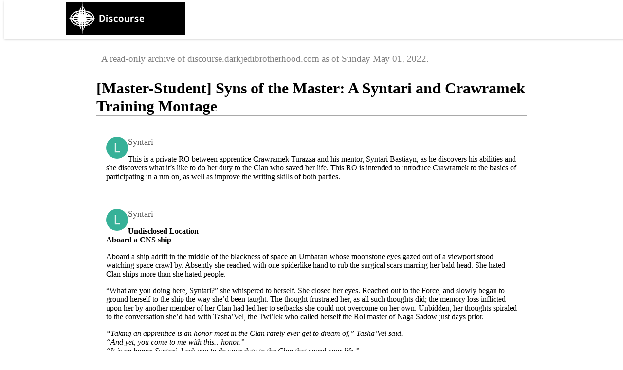

--- FILE ---
content_type: text/html
request_url: https://discourse.darkjedibrotherhood.com/t/master-student-syns-of-the-master-a-syntari-and-crawramek-training-montage/2032/
body_size: 13962
content:
<!DOCTYPE html>
<html>
  <head>
    <meta charset="utf-8" />
    <meta name="viewport" content="width=device-width">
    <title>[Master-Student] Syns of the Master: A Syntari and Crawramek Training Montage</title>
    <link rel="stylesheet" href="../../../archived.css" />
    <script type="text/x-mathjax-config">
      MathJax.Hub.Config({tex2jax: {inlineMath: [['$','$'], ['\\(','\\)']]}});
    </script>
    <script type="text/javascript" async
      src="https://cdnjs.cloudflare.com/ajax/libs/mathjax/2.7.1/MathJax.js?config=TeX-MML-AM_CHTML">
    </script>
  </head>
  
  <body>
    <header class="header">
      <div class="title-span">
        <a href="../../../">
          <img src="../../../images/site-logo.png" height="66" alt="Dark Jedi Brotherhood Discourse" id="site-logo" />
        </a>
      </div>
    </header>

    <div class="main">
    <div class="archive-span">A read-only archive of discourse.darkjedibrotherhood.com as of Sunday May 01, 2022.</div>
    <h1 class="topic-title">[Master-Student] Syns of the Master: A Syntari and Crawramek Training Montage</h1>
            <div class="post_container">
        <div class="avatar_container">
          <img src="../../../images/{size}.png" class="avatar" />
        </div>
        <div class="post">
          <div class="user_name">Syntari</div>
          <div class="post_content">
<p>This is a private RO between apprentice Crawramek Turazza and his mentor, Syntari Bastiayn, as he discovers his abilities and she discovers what it’s like to do her duty to the Clan who saved her life. This RO is intended to introduce Crawramek to the basics of participating in a run on, as well as improve the writing skills of both parties.</p>
          </div>
        </div>
      </div>

      <div class="post_container">
        <div class="avatar_container">
          <img src="../../../images/{size}.png" class="avatar" />
        </div>
        <div class="post">
          <div class="user_name">Syntari</div>
          <div class="post_content">
<p><strong>Undisclosed Location</strong><br/>
<strong>Aboard a CNS ship</strong></p>
<p>Aboard a ship adrift in the middle of the blackness of space an Umbaran whose moonstone eyes gazed out of a viewport stood watching space crawl by. Absently she reached with one spiderlike hand to rub the surgical scars marring her bald head. She hated Clan ships more than she hated people.</p>
<p>“What are you doing here, Syntari?” she whispered to herself. She closed her eyes. Reached out to the Force, and slowly began to ground herself to the ship the way she’d been taught. The thought frustrated her, as all such thoughts did; the memory loss inflicted upon her by another member of her Clan had led her to setbacks she could not overcome on her own. Unbidden, her thoughts spiraled to the conversation she’d had with Tasha’Vel, the Twi’lek who called herself the Rollmaster of Naga Sadow just days prior.</p>
<p><em>“Taking an apprentice is an honor most in the Clan rarely ever get to dream of,” Tasha’Vel said.</em><br/>
<em>“And yet, you come to me with this…honor.”</em><br/>
<em>“It is an honor, Syntari. I ask you to do your duty to the Clan that saved your life.”</em></p>
<p>Syntari’s lip twitched as, not for the first time, she considered the consequences of running, of fleeing to the void of space the way so many of her fellow Clanmates had. In a moment she’d dismissed it; present company did not allow for such thoughts. Once again she wondered how she, an Umbaran with a distaste for both authority and others, was supposed to train the latest newcomer when she herself was as much a stranger here as the Twi’lek who would be her apprentice.</p>
<p><em>Perhaps that’s why Tasha’Vel placed us together,</em> she mused. <em>Similarities bond better than differences, after all.</em></p>
<p>“You can come out now,” she said aloud. She didn’t bother to turn her head to the shadows on her left, where she could sense the Twi’lek’s presence. Being invisible to the naked eye could shield him from others, it was true, but the darkness in this room was not unwelcome to Syntari, Umbaran as she was; she, unlike the rest, could see in the dark in a way unaided by the Force. This youngling–<em>"He is older than you, Syntari!</em> she scolded herself–was not strong enough to keep himself invisible for long. “I know you’re there, Turazza,” she said. “You cannot hide yourself from my eyes.”</p>
          </div>
        </div>
      </div>

      <div class="post_container">
        <div class="avatar_container">
          <img src="../../../images/{size}.png" class="avatar" />
        </div>
        <div class="post">
          <div class="user_name">Crawramek</div>
          <div class="post_content">
<p>The small room upon the ship wasn’t the best place that Crawramek had rested his bright orange eyes at. Although, it wasn’t exactly the worst either but that was perhaps a story for another time.</p>
<p>The Purple Twi’lek was lacing up his boots right before he stood up and walked towards the door. It slid open with a loud clang but he noted that he never heard it shut. His long black duster flowed around the corners every time he turned before he abruptly came to a stop.</p>
<p>There she was. His newly appointed master that was suppose to teach him how to control the force that flowed within. He stuck to the shadows of the room as the shadows were his friend and never betrayed him before. That was until today or at least so he thought…</p>
<p>Crawramek stepped out of the shadows, feeling a wave of embarrassment before quickly pushing that down. It was good that his master could pick him out of a shadow but that also meant that he had to be on his guard for at least the time being.</p>
<p>“Crawramek Turazza.” The Twi’lek introduced himself with a slight bow. “Although, I suppose you already know who I am.” Crawramek was quick with his tongue, having talked himself out of many sticky situations before but this felt different. He felt as if simple words weren’t going to get him anywhere this time. “A pleasure to meet you Master Bastiayn.” He says as he stands up straight, waiting for her to turn towards him or say something else.</p>
          </div>
        </div>
      </div>

      <div class="post_container">
        <div class="avatar_container">
          <img src="../../../images/{size}.png" class="avatar" />
        </div>
        <div class="post">
          <div class="user_name">Syntari</div>
          <div class="post_content">
<p><strong>Undisclosed Location</strong><br/>
<strong>Aboard a CNS ship</strong></p>
<p>At the would-be apprentice’s words Syntari felt the futility of containing an eye roll break over her. <em>Master Bastiayn,</em> as if she had control over the Twi’lek’s life, as if he were some kind of servant sent to grovel. Decorum, of course, dictated the title, she knew this, and yet a lingering and unfamiliar dislike of the word sent her spine to crawling in her skin. One little word and Syntari’s mood soured like rancor meat beneath the Tatooine sun.</p>
<p>“Don’t,” she said sharply, the words harsher than she had intended, “Call me ‘master’. Pick any word, except that one.” She saw a flash of surprise on the Twi’lek’s face before Crawramek cleared his throat and tried to speak.</p>
<p>“I–” he began.</p>
<p>A sudden desire to pace betrayed her. Breaking her serene demeanor the Umbaran turned from the viewport in a whirl of black cloak as she circled the perimeter of the small room. Although doing so placed her in uncomfortable proximity to the garishly-colored Crawramek thanks to the limited space it was better than standing there, doing nothing but looking at the rest of the Clan ships. Synari’s sudden discomfort rattled her more than the discovery of the brain surgery she still hated Calenhad for.</p>
<p>“I can’t imagine why you would have agreed to this,” she interrupted. The Umbaran ceased her pacing for a moment, struggling with the words before beginning again. This was the most she’d spoken since she’d woken up from brain surgery all those weeks ago. “I don’t know what you’re expecting,” she said softly, gazing off into the distance, “but I suppose I can teach you what you need to know.”</p>
<p><em>For better or for worse…</em></p>
<p>“Miss Bastiayn, I–”</p>
<p>“Don’t call me that, either,” she interrupted. Syntari waved her hand in a gesture that was supposed to convey good will but looked more like she was telling him to leave. “Now, you were saying?”</p>
          </div>
        </div>
      </div>

      <div class="post_container">
        <div class="avatar_container">
          <img src="../../../images/{size}.png" class="avatar" />
        </div>
        <div class="post">
          <div class="user_name">Crawramek</div>
          <div class="post_content">
<p>“I-”</p>
<p>Was the last thing Crawramek said before she had cut him off again. This was troubling. He knew it would be difficult working with another person but not to this degree. Well, there was two names down that she didn’t like to be called, he couldn’t imagine going for strike three so quickly.</p>
<p>He let his natural charm take over and stopped thinking about the consequences for a moment. Something he was good at even if it led to more trouble than it was originally worth.</p>
<p>“Alright Syntari. You don’t like Master and you don’t like Miss Bastiayn then im stumped. If Syntari is another one of those names that you don’t like then you’re going to have to be a little more helpful then not to call you something.”</p>
<p>The words flowed from his mouth before he had a even thought of them. Telling this…well, even if she didn’t like being called master she was still one. Telling this master in front of him to be more helpful couldn’t end well for him.</p>
<p>“As for expectations.” He walked up to the window and looked out into space. He hated being on the ship with nowhere to run if trouble came. He would much rather be down on any planet at this point. “I don’t really have any.” He continued. “I’m not sure what to expect at this point. Hell, you could end up stabbing me in the back like so many before but Crawramek always survives.”</p>
          </div>
        </div>
      </div>

      <div class="post_container">
        <div class="avatar_container">
          <img src="../../../images/{size}.png" class="avatar" />
        </div>
        <div class="post">
          <div class="user_name">Syntari</div>
          <div class="post_content">
<p>“Crawramek always survives.” The words stunned her, though they shouldn’t have. Perhaps it was more of the implication that she was a backstabbing Umbaran as opposed to exactly what she appeared to be—powerful in the Force, imposing, a <em>mystic</em> for crying out loud—made her skin crawl. She was nothing like the ones of her kind made famous by treachery and deceit…or was she?</p>
<p><em>Make up your mind. You’re either angry about that or you’re angry about wanting you to be helpful.</em></p>
<p>Having an apprentice tell her to be more helpful was both startling and…she searched for the word to explain the feeling of pride and fury swirling in her only to fail miserably. At least he had some backbone and wouldn’t be cowed by her holier-than-thou air of mystery.</p>
<p>“Syntari will do fine,” she snapped. Never mind that the last person to call her by her full name was that karking bother of a Rollmaster. Never mind that mostly everyone else called her Syn as if they knew her. No matter; letting her apprentice call her by a nickname was as silly as her shortening his name to Ramek or something equally ridiculous.</p>
<p>She bit back the urge to call him “boy” and start lecturing. When did she start lecturing? Perhaps working with another person was going to be more intolerable than she had imagined. “At least your expectations are reasonably low,” she grumbled. “I’m going to assume you know something, at least?”</p>
<p><em>Please don’t have sent me an untrained lekku-headed twit for an apprentice…even if he is so brightly colored let him be more than he appears…</em></p>
          </div>
        </div>
      </div>

      <div class="post_container">
        <div class="avatar_container">
          <img src="../../../images/{size}.png" class="avatar" />
        </div>
        <div class="post">
          <div class="user_name">Crawramek</div>
          <div class="post_content">
<p>“Koa.” Crawramek began saying lightly before he turned around and facing his master. “I don’t know what I know. I was told that you would be able to help me…find a place in the clan.”</p>
<p>He muttered a few words to himself as his lekku swayed with agitation. He knew he was going to come across hurdles to jump over and bridges to cross but he didn’t expect them to be giant walls and caverns to cross. He looked away from her again before scowling, although it wasn’t apparent in his voice. “So I guess I don’t really know anything. The force flows through me more than normal Twi’leks and I have used that to my advantage…I think. Or maybe I’m just really good at talking my way out of a situation.” He turned around and gave a dashing smile to Syntari. A smile that he has used so many times to escape numerous amount of situations.</p>
<p>“So ma-” He caught himself calling her master again. He decided that he would only bring out that title when he was attempting to get a rise out of her. He figured she would eventually become aware of it at some point. “Syntari, where do we start then? Raiding villages? Exploring ancient tombs? I know you guys have to do something fun around here, right?”</p>
          </div>
        </div>
      </div>

      <div class="post_container">
        <div class="avatar_container">
          <img src="../../../images/{size}.png" class="avatar" />
        </div>
        <div class="post">
          <div class="user_name">Syntari</div>
          <div class="post_content">
<p>Syntari’s moonstone eyes caught the twitch in the Tw’lek’s lekku and the hidden distaste of others instilled in her by her species arose to the forefront. She eyed his lekku as she opened her mouth to respond, only to hear that dreaded word nearly come out of his mouth. <em>Silver tongued bastard.</em></p>
<p>“Raiding villages?” She raised an eyebrow at Crawramek, turning once more in another grandiose swirl of cloak to set her gaze on him. “What do you think we are, pirates? No, we do not raid villages or explore tombs. Unfortunately,” she muttered the last word under her breath.</p>
<p>“I–”</p>
<p>“I do not know if you would call testing your abilities ‘fun’,” she continued, holding up a hand for silence, “however that is the only next step we can take. Come. My quarters are the only safe place on this karking vessel.”</p>
<p>Syntari didn’t wait for him to follow her, merely strode from the room in the direction of her quarters. Modest, not much bigger than the empty storage room the two had met in, her quarters were bare of decoration or the usual hints of personality that typically adorned the rooms in which someone lived. In a way they represented her more than any words she could speak; Syntari herself was a blank slate, as surely as the four walls of her quarters. When she arrived she left the door open, and when her apprentice managed to find his way there through the twists and turns of the corridors it was to find her sitting in the middle of the room. Wordlessly she inclined her head towards a spot directly in front of her and removed her lightsaber from her belt.</p>
<p>“Sit.”</p>
          </div>
        </div>
      </div>

      <div class="post_container">
        <div class="avatar_container">
          <img src="../../../images/{size}.png" class="avatar" />
        </div>
        <div class="post">
          <div class="user_name">Crawramek</div>
          <div class="post_content">
<p>Crawramek saw Syntari walking away and decided that it would be best to follow. After all, she was supposed to teach him everything she knew. Upon entering her bed chambers, he looked around and smacked his lips before talking. “Quite bland in here.” He stated. “Are you only visiting or just not keeping any personable things with you?”</p>
<p>As she beckoned for him to sit, a slight terror washed over him. He eyed the lightsaber and thought to himself that he had finally said the wrong thing to the wrong person and this would be where his story ended. Should he apologize? Yeah, probably but that wasn’t in his nature.</p>
<p>Taking a seat where she gestured to, he muttered “Kunta” under his breath before looking up at Syntari. “If you’re going to kill me, I would at least prefer it to not be like some sort of cattle.” He said rather non-nonchalantly for somebody that believed was going to die.</p>
          </div>
        </div>
      </div>

      <div class="post_container">
        <div class="avatar_container">
          <img src="../../../images/{size}.png" class="avatar" />
        </div>
        <div class="post">
          <div class="user_name">Syntari</div>
          <div class="post_content">
<p><strong>Undisclosed location</strong><br/>
<strong>Aboard a CNS ship</strong></p>
<p>Sitting cross legged in the room Syntari Bastiayn beheld her apprentice with the look of a nexu about to pounce on its prey. The insinuation that she would, or even wanted to, kill him would have made her laugh if what she was about to attempt wasn’t serious enough as it was. With her right hand raised she reached out and plucked the lightsaber from the ground and summoned it to her, teeth gritting invisibly behind her pale lips. She chose to ignore the comments on her quarters, as they hit too close to the thoughts she herself had been having as of late.</p>
<p>“If I wanted to kill you,” she said, hoping that what she was doing with the Force seemed boringly effortless, “Don’t you think I would have done it already?” She set her lightsaber down and looked at him. “Using the Force is more than just picking weapons up, or even reading minds. Do you have any idea the power you wield?”</p>
<p>A headache bloomed over her eyes. Without thinking she reached out towards the room’s light controls and pushed with the Force; instantly the lights dimmed, making it agreeable to her Umbaran eyes. She had no designs to cater to an alien’s need for light. “Using the Force is about control. Somehow I think you’re lacking that,” she said, dizzy from the pain. “You saw the Force runs stronger in you than in others?”</p>
<p>The Twi’lek nodded. She knew it was disconcerting to be in her quarters in the dark, especially with the door shut to outsiders. Not that many would bother her here; there were only three, and of those the Consul was her duty as much as he was an annoyance.</p>
<p>“Show me what you can do. And do not forget, I can see better than you can.”</p>
          </div>
        </div>
      </div>

      <div class="post_container">
        <div class="avatar_container">
          <img src="../../../images/{size}.png" class="avatar" />
        </div>
        <div class="post">
          <div class="user_name">Crawramek</div>
          <div class="post_content">
<p>Crawramek decided that he would let go the topic of Syntari wanting to kill him. After all, he learned the hard way that it was easier to kill somebody while they had their backs turned than it was to do it face to face. He shook his head from the thoughts that swirled about and watched as lightsaber flew towards his master.</p>
<p>When the lights darkened, 'Ramek felt more at ease. He took in a deep breath and made note how stale the air was compared to being on an actual planet. As he reached out, his hand opened up with his palm down. The purple Twi’lek was urging the lightsaber to come to him as if it was the right thing to do.</p>
<p>Much to his surprise, it started to rattle in place as if moving towards his hand was the best course of action but it just couldn’t bring itself to do it. “Stubborn thing.” Crawramek muttered through clenched teeth as he tried to pull it with all his might. Unfortunately he still didn’t know how the force fully worked and wouldn’t get it to budge more than the rattle.</p>
<p>“Ixta” He dropped his hand down to his leg as he let out an angry breath through his nose. He didn’t particularly like failing at anything but not especially at somebody who he had to impress.</p>
          </div>
        </div>
      </div>

      <div class="post_container">
        <div class="avatar_container">
          <img src="../../../images/{size}.png" class="avatar" />
        </div>
        <div class="post">
          <div class="user_name">Syntari</div>
          <div class="post_content">
<p><strong>Undisclosed Location</strong><br/>
<strong>Syntari’s quarters</strong></p>
<p>Syntari found herself unsurprised as her lightsaber failed to move. A bead of sweat trickled down her back as she straightened her spine, weary already. According to others there was a time when she was capable of so much more, and yet, looking at herself now she felt as inferior as—</p>
<p>She shook her head. Cleared such thoughts from her mind and refocused on the apprentice swearing furiously before her.</p>
<p>“Focus,” she chided. “Really feel what you’re trying to move.”</p>
<p>She watched as the Twi’lek reached out again towards the lightsaber, brow furrowed with the effort. For a wild moment she thought he was going to activate the karking thing and she tensed; ready to end it if need be, but tge need never came. After a momrnt the weapon stopped trembling, the rxercise ended with another curse.</p>
<p>“Really feel what you’re looking at,” she said. “Concentrate and feel the Force as an extension of your hand. Like this.”</p>
<p>Carelessly she flung out a hand, channeling the Force with a barely articulated above through her right hand. Pain crackled down her arm and stars exploded across her vision. Amazingly, beautifully, the lightsaber moved, though not far; nonetheless it was a victory, and one that served to bolster what confidence she had.</p>
<p>“There,” she said, head spinning, “Feel what you’re looking at. Don’t just go using the Force without thinking first.”</p>
          </div>
        </div>
      </div>

      <div class="post_container">
        <div class="avatar_container">
          <img src="../../../images/{size}.png" class="avatar" />
        </div>
        <div class="post">
          <div class="user_name">Crawramek</div>
          <div class="post_content">
<p>Crawramek took another deep breath, centering himself and letting go the feeling of need to impress the master in front of him. His eyes had adjusted to the dark by this time. Even though he couldn’t see as well as Syntari, it wasn’t to the point where it was pitch black and he couldn’t see anything.</p>
<p>“Reach out as if it was an extension of my hand.” He muttered and looked down at his palm. “Just another part of me…reaching out.” He repeated to himself again, trying to find his inner self to even achieve such goal.</p>
<p>After a few moments, he reached out to the saber again. Like before, it shook.“Come to me.” He said as he could see himself taking grasp of the lightsaber and it shook more violently. The way it rattled made it seem like the object was possessed by some sort of demon. “To me!” He said louder and to his surprise the saber inched towards him slightly closer.  Shocked, he dropped his hand for a brief moment. He laughed softly as he started to understand what  young Umbaran was trying to explain to him.</p>
<p>This went out for a minute of the saber rattling and inching its way closer to Crawramek before he dropped his hand in exhaustion. “I think…” He pants as he tries to catch his breath. “I think I understand.”</p>
          </div>
        </div>
      </div>

      <div class="post_container">
        <div class="avatar_container">
          <img src="../../../images/{size}.png" class="avatar" />
        </div>
        <div class="post">
          <div class="user_name">Syntari</div>
          <div class="post_content">
<p><strong>Undisclosed Location</strong><br/>
<strong>Syntari’s quarters</strong></p>
<p>Syntari cocked her head as she watched her apprentice struggle through the darkness. His progress would have been impressive if she had higher standards; as it was, she ensured her face was unreadable except for a slight, ever-present quirk to her lips. “If you could channel that frustration it would be in your hand by now,” she said dryly. “Tell me, what emotions come to the forefront when you do such things?”</p>
<p>She already had her suspicions, however it would do the Twi’lek good to answer for himself. It was fascinating to see his Force aura glow with delight at his accomplishment. Could this be pride? She wondered. Or perhaps the dreaded “b” word, bonding? No. No, not possible. She, Syntari, bonded to no one. Certainly not a garishly painted Twi’lek.</p>
<p>“Think about your emotions, and report to me tomorrow,” she said abruptly. The pain seemed unbearable. Miserable. “Go,” she said, waving a hand in dismissal, “go practice or something.”</p>
<p><em>Hopefully by then I can find somewhere to train him…</em></p>
          </div>
        </div>
      </div>

      <div class="post_container">
        <div class="avatar_container">
          <img src="../../../images/{size}.png" class="avatar" />
        </div>
        <div class="post">
          <div class="user_name">Crawramek</div>
          <div class="post_content">
<p>Just as Crawramek was about to answer, the young Umbaran had dismissed him from her room. He was shocked at first but then the idea of training on his own sort of made him smile. He nodded to her as he stood up and walked towards the door, careful not to bump into anything in the path. Not that there was much to bump into anyway.</p>
<p>“Emotions.” He stated blankly as he exited the room and walked down the hallway towards his own sleeping chambers. The door slip open with a clang and again closed with out so much as a noise. He flipped the light off, having it on from before and sat down in a meditative state on his bed.</p>
<p>“What emotions did I have?” He asked himself as he thought back to about five minutes prior. “Well…Frustration when it wouldn’t move. Joy when it started to rattle. Anger when it wouldn’t move further…”</p>
<p>He sighed and shook his head. “Fuck the emotions. I’m just going to…” He reached out to the light, attempting to turn it back on with a simple flick. After a while of not getting anywhere, he screamed in frustration and anger and the light switch moved slightly enough to turn on. The bright light attacked his eyes and he had to shield them with his forearm to give him time to adjust.</p>
<p>“Is…that what she meant by emotions?” He removed his arm from his face and looked down at both palms. “Do I have to get angry each time I want to use the force?”</p>
          </div>
        </div>
      </div>

      <div class="post_container">
        <div class="avatar_container">
          <img src="../../../images/{size}.png" class="avatar" />
        </div>
        <div class="post">
          <div class="user_name">Syntari</div>
          <div class="post_content">
<p><strong>Undisclosed Location</strong><br/>
<strong>Aboard a CNS ship</strong></p>
<p>The summons came swiftly, yet not unexpectedly as the Twi’lek sat in state in his quarters. Crawramek slowly opened his eyes as his commlink issued a faint beep from where it sat under a bundle of robes. For a moment he did nothing but consider the device from his cross-legged place on the bed. Two days had passed since Syntari Bastiayn, his mentor in all things dark Jedi, had dismissed him from her quarters with the admonition to <em>feel what he was looking at</em> or some such lesson. Two days, forty-eight hours and seventeen minutes. Not that he was keeping track, of course.</p>
<p>With the assurance of all new apprentices Crawramek reached out a hand and felt in the Force for the tangle of particles that comprised the comm device. Declaring, “Come to my hand”, he attempted to summon the comm only to have it scoot part way out from underneath the clothing and rest there I’m spiteful defiance to his effort. He sighed. Better an effort than he had done yet, but would it be enough? The comm beeped again while he was deliberating. With a sign he bent down and picked up the thing; almost immediately an image of his mentor appeared in the usual flickering blue of a hologram.</p>
<p><em>“Turazza, it is time,”</em> she said, rather grandly as she flickered into view. _“Meet me in the location given. And bring your lightsaber.” The hologram ended with those ominous words. Despite his silver-tongued confidence the Twi’lek found himself eyeing his lightsaber as if it were about to bite him. <em>What could she possibly have in mind?</em> He wondered.</p>
          </div>
        </div>
      </div>

      <div class="post_container">
        <div class="avatar_container">
          <img src="../../../images/{size}.png" class="avatar" />
        </div>
        <div class="post">
          <div class="user_name">Crawramek</div>
          <div class="post_content">
<p>It took the purple Twi’lek a few minutes before he reached out and grabbed his lightsaber. His fingers wrapped around the hilt tightly as he the color started to drain out of them. He couldn’t help but feel sheepish at the fact that his mind instantly jumped to him having to duel against somebody, let alone his own master who has probably been doing this since she was a little…well…a little smaller.</p>
<p>A small smile formed on his face a soft breath escaped his lips. He couldn’t help but chuckle internally at the thought of his master being a youngling at one point. Even then he could imagine her being a quiet but brute little girl.</p>
<p>The images quickly fade as he arrived at the point of meeting. His eyes fell upon the back of the shorter Umbaran and she began. “You’re late.”</p>
<p>“I don’t remember being giv-” He starts to quip back before being interrupted.</p>
<p>“SIlence!” Syntari hissed as she spun around to face him. His mouth was left ajar as if the words were still waiting to come out and he couldn’t force himself to say them.</p>
          </div>
        </div>
      </div>

      <div class="post_container">
        <div class="avatar_container">
          <img src="../../../images/{size}.png" class="avatar" />
        </div>
        <div class="post">
          <div class="user_name">Syntari</div>
          <div class="post_content">
<p><strong>Undosclosed Location</strong><br/>
<strong>Aboard a CNS ship</strong></p>
<p>The look on Crawramek’s face was well worth the raised voices and the annoyance flashing through her body. Syntari hopes he could sense it as she smirked, turning from her apprentice to pace the center of the large, mostly empty storage room. Surrounding them were crates of a random sort, many covered in dust and untouched for who knew how long. After a moment she stopped her pacing and rested one hand on her lightsaber.</p>
<p>“You and I are not ready for sparring, so count yourself lucky,” she said at last. “I asked you to bring your lightsaber because I believe in a bit of a challenge to all things and Force training is no exception.”</p>
<p>Syntari held out a hand expectantly and watched as the Twi’lek fumbled for his lightsaber, reluctantly handing it over. “Always know where your weapon is,” she said. “Don’t keep it in your pocket or in some secret pocket on your robes. Keep it in sight. Why do you think that is?”</p>
<p>Her apprentice eyed her, wary and weary all at once. “So I can get to it,” he said cautiously. The trademark snark seemed to be gone at last from his countenance; he seemed genuinely interested in what she was attempting to teach him.</p>
<p>“Yes,” she agreed. She tossed his lightsaber from hand to hand before putting it on her belt. “More importantly it won’t activate in your pocket and seriously maim you. Now…”</p>
<p>She smiled, an expression that cast a feral look to her gaunt face. “Your goal is to take your lightsaber from me. Use everything you have, every skill you possess. If it comes off the belt, it’s yours. If not…” she shrugged. “Then I guess you don’t get a lightsaber.”</p>
          </div>
        </div>
      </div>

      <div class="post_container">
        <div class="avatar_container">
          <img src="../../../images/{size}.png" class="avatar" />
        </div>
        <div class="post">
          <div class="user_name">Crawramek</div>
          <div class="post_content">
<p>“Every skill I possess?” He asked his master, more of a rhetorical question than anything. Of course he wanted to keep his lightsaber. He built it after all and was the only one from Clan Turazza that was even a little bit force sensitive. It wasn’t just a tool to him. It was a symbol of what he was and what he had become. He was no longer that tiny dancer back  on Ryl. He was a sly bandit that conned people out of things they had.</p>
<p>His normal playful demeanor changed quickly to a serious one. It was go time and he had to give it everything he had for his own sake, not hers. At first he thought about pulling it off her belt loop but that would probably take to long and she would hold on to it any way…Or worse…attack while he was concentrating. He knew he couldn’t count her out of the equation. Just the sith way, attack while somebody’s guard is down.</p>
<p>“I’ll tell you what.” He goes on stating, keeping a stone cold look on his face as multiple plans develop in his head. “How about you just give me back my saber and nobody will ever have to know that I beat the great Syntari Bastiayn in her own game.” Manipulation, one of the few skills he prided himself in. She did say bring all his skills and he was going to exactly that.</p>
          </div>
        </div>
      </div>

      <div class="post_container">
        <div class="avatar_container">
          <img src="../../../images/{size}.png" class="avatar" />
        </div>
        <div class="post">
          <div class="user_name">Syntari</div>
          <div class="post_content">
<p><strong>Undisclosed Location</strong><br/>
<strong>Aboard a CNS ship</strong></p>
<p>The Umbaran eyed her apprentice with the hint of a smile curving her pale lips. At least now she had him on edge, had broken the sly ease in which he regarded her and their training so far; it was a victory, to be sure. Perhaps too easy of one, but who was the master here?</p>
<p>“You think I’m going to hand it over simply because you asked?” She scolded. “Try again. Your words don’t count as a skill.”</p>
<p>For a moment silence reigned. The Twi’lek seemed to be weighing his words carefully; if he couldn’t ask for it back, what would he do? This was a challenge, after all.</p>
<p>“Well,” he said, flashing a disarming smile, “If I can’t ask, perhaps I’ll simply have to take it back.” He flung out a hand as he spoke and she felt him drawing on the Force. She merely raised an eye brow and waited for the spectacular show of strength that surely would bring his lightsaber blazing through the air in a trail of Force energy.</p>
<p>Waited.<br/>
And waited.<br/>
And waited some more. No grand bouts of flying from his lightsaber but it did give a rather impressive shake on her belt, for all the good that did Crawramek. She would have laughed at his expression if she’d had the energy to be cruel.</p>
<p>“You need to show me you deserve this lightsaber,” she told him softly. Her eyes watched him straighten, following the subtle shift in his movement with interest. His stance told her his confidence had grown but what had he to show for it? Empty hands, and an emptier belt.</p>
<p>“I’m not one to be swayed with words,” she added as he opened his mouth to speak. “Only effort matters here. Once again: take your lightsaber from me.”</p>
          </div>
        </div>
      </div>


    </div>
  </body>
</html>


--- FILE ---
content_type: text/css
request_url: https://discourse.darkjedibrotherhood.com/archived.css
body_size: 2747
content:
@media only screen and (max-width: 760px) {
    body {
        margin: 0;
    }
    .header {
        position: fixed;
        top: 0;
        height: 80px;
        width: 100%;
        z-index: 100;
        background-color: #fff;
        box-shadow: 0 2px 4px -1px rgba(0,0,0,0.25);
    }
    .title-span {
        width: 100%;
        margin-top: 5px;
        margin-left: auto;
        margin-right: auto;
        height: 70px;
        margin-bottom: 5px;
    }
    h1.site-title {
      font-size: 200%;
      margin: 0px;
    }
    .archive-span {
        margin: 5px;
        color: gray;
    }
    .main{
        width: 90%;
        margin-top: 150px;
        margin-left: auto;
        margin-right: auto;
        margin-bottom: auto;
    }
    .topic-head{
        display: inline-block;
        width:90%;
    }
    .category-head{
        display: none;
    }
    .post-count-head{
        display: none;
    }
    .topic{
        display: inline-block;
        width:90%;
    }
    .category{
        display: none;
    }
    .post-count{
        display: none;
    }
}

@media only screen and (min-width: 761px) {
  .header {
      position: fixed;
      top: 0;
      height: 80px;
      width: 100%;
      z-index: 100;
      background-color: #fff;
      box-shadow: 0 2px 4px -1px rgba(0,0,0,0.25);
  }
  .title-span {
      width: 80%;
      margin-top: 5px;
      margin-left: auto;
      margin-right: auto;
      height: 70px;
      margin-bottom: 5px;
  }
  h1.site-title {
    font-size: 300%;
    margin: 0px;
  }
  .archive-span {
      color: gray;
      font-size: 120%;
      padding: 10px;
  }
  .main{
      width: 70%;
      margin-top: 100px;
      margin-left: auto;
      margin-right: auto;
      margin-bottom: auto;
  }
  .topic-head{
      display: inline-block;
      width:70%;
  }
  .category-head{
      display: inline-block;
      width:15%;
  }
  .post-count-head{
      display: inline-block;
      width:14%;
  }
  .topic{
      display: inline-block;
      width:70%;
  }
  .category{
      display: inline-block;
      width:15%;
  }
  .post-count{
      display: inline-block;
      width:14%;
  }
}

a {
    color: black;
}
a:visited {
    color: gray;
}

h1.topic-title {
    border-bottom: 2px solid darkgray;
}

.user_name {
    font-size: 110%;
    color: #555555;
}
.post_container {
    border-bottom: 1px solid lightgray;
    padding: 20px;
}

.avatar {
    border-radius: 50%;
}
.avatar_container {
    float: left;
}

label {
    display: inline-block;
    width: 5em;
}

.fa {
    padding-right: 5px;
}
.header-row {
    padding-bottom: 8px;
    border-bottom: 3px solid gray;
}
.topic-row {
    padding: 8px;
    border-bottom: 1px solid lightgray;
}

div.meta {
    display: none;
}
